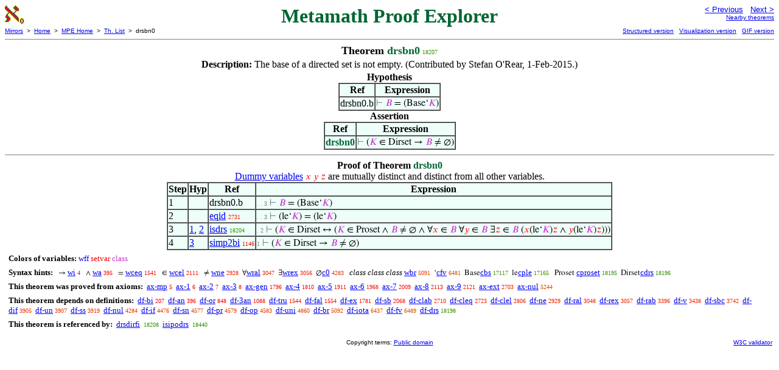

--- FILE ---
content_type: text/html
request_url: https://us.metamath.org/mpeuni/drsbn0.html
body_size: 3786
content:
<!DOCTYPE HTML PUBLIC "-//W3C//DTD HTML 4.01 Transitional//EN"
    "http://www.w3.org/TR/html4/loose.dtd">
<HTML LANG="EN-US">
<HEAD>
<META HTTP-EQUIV="Content-Type" CONTENT="text/html; charset=iso-8859-1">
<META NAME="viewport" CONTENT="width=device-width, initial-scale=1.0">
<STYLE TYPE="text/css">
<!--
img { margin-bottom: -4px }
.r { font-family: "Arial Narrow";
     font-size: x-small;
   }
.i { font-family: "Arial Narrow";
     font-size: x-small;
     color: gray;
   }
-->
</STYLE>
<STYLE TYPE="text/css">
<!--
  .setvar { color: red; }
  .wff { color: blue; }
  .class { color: #C3C; }
  .symvar { border-bottom:1px dotted;color:#C3C}
  .typecode { color: gray }
  .hidden { color: gray }
  @font-face {
    font-family: XITSMath-Regular;
    src: url(xits-math.woff);
  }
  .math { font-family: XITSMath-Regular }
-->
</STYLE>
<LINK href="mmset.css" title="mmset"
    rel="stylesheet" type="text/css">
<LINK href="mmsetalt.css" title="mmsetalt"
    rel="alternate stylesheet" type="text/css">
<TITLE>drsbn0 - Metamath Proof Explorer</TITLE>
<LINK REL="shortcut icon" HREF="favicon.ico" TYPE="image/x-icon">
</HEAD>
<BODY BGCOLOR="#FFFFFF">
<TABLE BORDER=0 CELLSPACING=0 CELLPADDING=0 WIDTH="100%">
  <TR>
    <TD ALIGN=LEFT VALIGN=TOP WIDTH="25%"><A HREF=
    "mmset.html"><IMG SRC="mm.gif"
      BORDER=0
      ALT="MPE Home"
      TITLE="MPE Home"
      HEIGHT=32 WIDTH=32 ALIGN=TOP STYLE="margin-bottom:0px"></A>
    </TD>
    <TD ALIGN=CENTER COLSPAN=2 VALIGN=TOP><FONT SIZE="+3" COLOR="#006633"><B>
Metamath Proof Explorer
      </B></FONT></TD>
    <TD ALIGN=RIGHT VALIGN=TOP WIDTH="25%">
      <FONT SIZE=-1 FACE=sans-serif>
      <A HREF="drsprs.html">
      &lt; Previous</A>&nbsp;&nbsp;
      <A HREF="drsdirfi.html">Next &gt;</A>
      </FONT><FONT FACE=sans-serif SIZE=-2>
      <BR><A HREF="mmtheorems183.html#drsbn0">Nearby theorems</A>
      </FONT>
    </TD>
  </TR>
  <TR>
    <TD COLSPAN=2 ALIGN=LEFT VALIGN=TOP><FONT SIZE=-2
      FACE=sans-serif>
      <A HREF="../mm.html">Mirrors</A>&nbsp; &gt;
      &nbsp;<A HREF="../index.html">Home</A>&nbsp; &gt;
      &nbsp;<A HREF="mmset.html">MPE Home</A>&nbsp; &gt;
      &nbsp;<A HREF="mmtheorems.html">Th. List</A>&nbsp; &gt;
      &nbsp;drsbn0
      </FONT>
    </TD>
    <TD COLSPAN=2 ALIGN=RIGHT VALIGN=TOP>
      <FONT SIZE=-2 FACE=sans-serif>
<A HREF="http://metamath.tirix.org/mpests/drsbn0.html">Structured
version</A>&nbsp;&nbsp; <A
HREF="https://expln.github.io/metamath/asrt/drsbn0.html">Visualization
version</A>&nbsp;&nbsp; 
      <A HREF="../mpegif/drsbn0.html">GIF version</A>
      </FONT>
    </TD>
  </TR>
</TABLE>
<HR NOSHADE SIZE=1>
<CENTER><B><FONT SIZE="+1">Theorem <FONT
COLOR="#006633">drsbn0</FONT></FONT></B>&nbsp;<SPAN CLASS=r
STYLE="color:#359000">18207</SPAN></CENTER>
<CENTER><TABLE><TR><TD ALIGN=LEFT><B>Description: </B>The base of a directed
set is not empty.  (Contributed by Stefan O'Rear,
       1-Feb-2015.)</TD></TR></TABLE></CENTER>

<CENTER><TABLE BORDER CELLSPACING=0 BGCOLOR="#EEFFFA"
SUMMARY="Hypothesis">
<CAPTION><B>Hypothesis</B></CAPTION>
<TR><TH>Ref
</TH><TH>Expression</TH></TR>
<TR ALIGN=LEFT><TD>drsbn0.b</TD><TD>
<SPAN CLASS=math><SPAN CLASS=hidden STYLE="color:gray">&#8866; </SPAN><SPAN
CLASS=class STYLE="color:#C3C">&#x1D435;</SPAN> = (Base&lsquo;<SPAN CLASS=class
STYLE="color:#C3C">&#x1D43E;</SPAN>)</SPAN></TD></TR>
</TABLE></CENTER>
<CENTER><TABLE BORDER CELLSPACING=0 BGCOLOR="#EEFFFA"
SUMMARY="Assertion">
<CAPTION><B>Assertion</B></CAPTION>
<TR><TH>Ref
</TH><TH>Expression</TH></TR>
<TR ALIGN=LEFT><TD><FONT COLOR="#006633"><B>drsbn0</B></FONT></TD><TD>
<SPAN CLASS=math><SPAN CLASS=hidden STYLE="color:gray">&#8866; </SPAN>(<SPAN
CLASS=class STYLE="color:#C3C">&#x1D43E;</SPAN> &isin; Dirset &rarr; <SPAN
CLASS=class STYLE="color:#C3C">&#x1D435;</SPAN> &ne; &empty;)</SPAN></TD></TR>
</TABLE></CENTER>


<HR NOSHADE SIZE=1>
<CENTER><B>Proof of Theorem <FONT
   COLOR="#006633">drsbn0</FONT></B></CENTER>
<CENTER><A HREF="mmset.html#dvnote1">Dummy variables</A> <SPAN CLASS=math>
<SPAN CLASS=setvar STYLE="color:red">&#x1D465;</SPAN> <SPAN CLASS=setvar
STYLE="color:red">&#x1D466;</SPAN> <SPAN CLASS=setvar
STYLE="color:red">&#x1D467;</SPAN></SPAN> are mutually distinct and distinct
from all other variables.</CENTER>
<CENTER><TABLE BORDER CELLSPACING=0 BGCOLOR="#EEFFFA"
SUMMARY="Proof of theorem">
<TR><TH>Step</TH><TH>Hyp</TH><TH>Ref
</TH><TH>Expression</TH></TR>
<TR ALIGN=LEFT><TD>1</TD><TD>&nbsp;</TD><TD>drsbn0.b</TD><TD><A NAME="1"></A>
<SPAN CLASS=i>. . 3</SPAN>
<SPAN CLASS=math><SPAN CLASS=hidden STYLE="color:gray">&#8866; </SPAN><SPAN
CLASS=class STYLE="color:#C3C">&#x1D435;</SPAN> = (Base&lsquo;<SPAN CLASS=class
STYLE="color:#C3C">&#x1D43E;</SPAN>)</SPAN></TD></TR>
<TR ALIGN=LEFT><TD>2</TD><TD>&nbsp;</TD><TD><A HREF="eqid.html"
TITLE="Law of identity (reflexivity of class equality). Theorem 6.4 of [Quine] p. 41. This...">eqid</A>&nbsp;<SPAN
CLASS=r STYLE="color:#F21D00">2731</SPAN></TD><TD><A NAME="2"></A>
<SPAN CLASS=i>. . 3</SPAN>
<SPAN CLASS=math><SPAN CLASS=hidden STYLE="color:gray">&#8866;
</SPAN>(le&lsquo;<SPAN CLASS=class STYLE="color:#C3C">&#x1D43E;</SPAN>) =
(le&lsquo;<SPAN CLASS=class
STYLE="color:#C3C">&#x1D43E;</SPAN>)</SPAN></TD></TR>
<TR ALIGN=LEFT><TD>3</TD><TD><A HREF="#1">1</A>, <A HREF="#2">2</A></TD><TD><A
HREF="isdrs.html"
TITLE="Property of being a directed set. (Contributed by Stefan O'Rear, 1-Feb-2015.)">isdrs</A>&nbsp;<SPAN
CLASS=r STYLE="color:#359000">18204</SPAN></TD><TD><A NAME="3"></A>
<SPAN CLASS=i>. 2</SPAN>
<SPAN CLASS=math><SPAN CLASS=hidden STYLE="color:gray">&#8866; </SPAN>(<SPAN
CLASS=class STYLE="color:#C3C">&#x1D43E;</SPAN> &isin; Dirset &harr; (<SPAN
CLASS=class STYLE="color:#C3C">&#x1D43E;</SPAN> &isin; Proset &and; <SPAN
CLASS=class STYLE="color:#C3C">&#x1D435;</SPAN> &ne; &empty; &and;
&forall;<SPAN CLASS=setvar STYLE="color:red">&#x1D465;</SPAN> &isin; <SPAN
CLASS=class STYLE="color:#C3C">&#x1D435;</SPAN> &forall;<SPAN CLASS=setvar
STYLE="color:red">&#x1D466;</SPAN> &isin; <SPAN CLASS=class
STYLE="color:#C3C">&#x1D435;</SPAN> &exist;<SPAN CLASS=setvar
STYLE="color:red">&#x1D467;</SPAN> &isin; <SPAN CLASS=class
STYLE="color:#C3C">&#x1D435;</SPAN> (<SPAN CLASS=setvar
STYLE="color:red">&#x1D465;</SPAN>(le&lsquo;<SPAN CLASS=class
STYLE="color:#C3C">&#x1D43E;</SPAN>)<SPAN CLASS=setvar
STYLE="color:red">&#x1D467;</SPAN> &and; <SPAN CLASS=setvar
STYLE="color:red">&#x1D466;</SPAN>(le&lsquo;<SPAN CLASS=class
STYLE="color:#C3C">&#x1D43E;</SPAN>)<SPAN CLASS=setvar
STYLE="color:red">&#x1D467;</SPAN>)))</SPAN></TD></TR>
<TR ALIGN=LEFT><TD>4</TD><TD><A HREF="#3">3</A></TD><TD><A HREF="simp2bi.html"
TITLE="Deduce a conjunct from a triple conjunction. (Contributed by Jonathan Ben-Naim,...">simp2bi</A>&nbsp;<SPAN
CLASS=r STYLE="color:#F80700">1146</SPAN></TD><TD><A NAME="4"></A>
<SPAN CLASS=i>1</SPAN>
<SPAN CLASS=math><SPAN CLASS=hidden STYLE="color:gray">&#8866; </SPAN>(<SPAN
CLASS=class STYLE="color:#C3C">&#x1D43E;</SPAN> &isin; Dirset &rarr; <SPAN
CLASS=class STYLE="color:#C3C">&#x1D435;</SPAN> &ne; &empty;)</SPAN></TD></TR>
</TABLE></CENTER>
<CENTER><TABLE CELLSPACING=5><TR><TD ALIGN=LEFT><FONT SIZE=-1><B>Colors of
variables:</B>  <SPAN CLASS=wff STYLE="color:blue;font-style:normal">wff</SPAN>
<SPAN CLASS=setvar STYLE="color:red;font-style:normal">setvar</SPAN> <SPAN
CLASS=class STYLE="color:#C3C;font-style:normal">class</SPAN></FONT></TD></TR>
<TR><TD ALIGN=LEFT><FONT SIZE=-1><B>Syntax hints:</B>  &nbsp;<SPAN CLASS=math>
&rarr; </SPAN><A HREF="wi.html">wi</A>&nbsp;<SPAN CLASS=r
STYLE="color:#FA0000">4</SPAN> &nbsp;<SPAN CLASS=math> &and; </SPAN><A
HREF="wa.html">wa</A>&nbsp;<SPAN CLASS=r STYLE="color:#FA0200">395</SPAN>
&nbsp;<SPAN CLASS=math> = </SPAN><A HREF="wceq.html">wceq</A>&nbsp;<SPAN
CLASS=r STYLE="color:#F70A00">1541</SPAN> &nbsp;<SPAN CLASS=math> &isin;
</SPAN><A HREF="wcel.html">wcel</A>&nbsp;<SPAN CLASS=r
STYLE="color:#F51100">2111</SPAN> &nbsp;<SPAN CLASS=math> &ne; </SPAN><A
HREF="wne.html">wne</A>&nbsp;<SPAN CLASS=r STYLE="color:#F12000">2928</SPAN>
&nbsp;<SPAN CLASS=math>&forall;</SPAN><A HREF="wral.html">wral</A>&nbsp;<SPAN
CLASS=r STYLE="color:#F02200">3047</SPAN> &nbsp;<SPAN
CLASS=math>&exist;</SPAN><A HREF="wrex.html">wrex</A>&nbsp;<SPAN CLASS=r
STYLE="color:#F02200">3056</SPAN> &nbsp;<SPAN CLASS=math>&empty;</SPAN><A
HREF="c0.html">c0</A>&nbsp;<SPAN CLASS=r STYLE="color:#E73600">4283</SPAN>
&nbsp;<i> class class class </i><A HREF="wbr.html">wbr</A>&nbsp;<SPAN CLASS=r
STYLE="color:#E04300">5091</SPAN> &nbsp;<SPAN CLASS=math>&lsquo;</SPAN><A
HREF="cfv.html">cfv</A>&nbsp;<SPAN CLASS=r STYLE="color:#D15200">6481</SPAN>
&nbsp;<SPAN CLASS=math>Base</SPAN><A HREF="cbs.html">cbs</A>&nbsp;<SPAN CLASS=r
STYLE="color:#458E00">17117</SPAN> &nbsp;<SPAN CLASS=math>le</SPAN><A
HREF="cple.html">cple</A>&nbsp;<SPAN CLASS=r STYLE="color:#458E00">17165</SPAN>
&nbsp;<SPAN CLASS=math> Proset </SPAN><A
HREF="cproset.html">cproset</A>&nbsp;<SPAN CLASS=r
STYLE="color:#359000">18195</SPAN> &nbsp;<SPAN CLASS=math>Dirset</SPAN><A
HREF="cdrs.html">cdrs</A>&nbsp;<SPAN CLASS=r
STYLE="color:#359000">18196</SPAN></FONT></TD></TR>
<TR><TD ALIGN=LEFT><FONT SIZE=-1><B>This theorem was proved from axioms:</B>
&nbsp;<A HREF="ax-mp.html">ax-mp</A>&nbsp;<SPAN CLASS=r
STYLE="color:#FA0000">5</SPAN> &nbsp;<A HREF="ax-1.html">ax-1</A>&nbsp;<SPAN
CLASS=r STYLE="color:#FA0000">6</SPAN> &nbsp;<A
HREF="ax-2.html">ax-2</A>&nbsp;<SPAN CLASS=r STYLE="color:#FA0000">7</SPAN>
&nbsp;<A HREF="ax-3.html">ax-3</A>&nbsp;<SPAN CLASS=r
STYLE="color:#FA0000">8</SPAN> &nbsp;<A
HREF="ax-gen.html">ax-gen</A>&nbsp;<SPAN CLASS=r
STYLE="color:#F60C00">1796</SPAN> &nbsp;<A HREF="ax-4.html">ax-4</A>&nbsp;<SPAN
CLASS=r STYLE="color:#F60C00">1810</SPAN> &nbsp;<A
HREF="ax-5.html">ax-5</A>&nbsp;<SPAN CLASS=r STYLE="color:#F60E00">1911</SPAN>
&nbsp;<A HREF="ax-6.html">ax-6</A>&nbsp;<SPAN CLASS=r
STYLE="color:#F60F00">1968</SPAN> &nbsp;<A HREF="ax-7.html">ax-7</A>&nbsp;<SPAN
CLASS=r STYLE="color:#F51000">2009</SPAN> &nbsp;<A
HREF="ax-8.html">ax-8</A>&nbsp;<SPAN CLASS=r STYLE="color:#F51100">2113</SPAN>
&nbsp;<A HREF="ax-9.html">ax-9</A>&nbsp;<SPAN CLASS=r
STYLE="color:#F51200">2121</SPAN> &nbsp;<A
HREF="ax-ext.html">ax-ext</A>&nbsp;<SPAN CLASS=r
STYLE="color:#F21C00">2703</SPAN> &nbsp;<A
HREF="ax-nul.html">ax-nul</A>&nbsp;<SPAN CLASS=r
STYLE="color:#DE4500">5244</SPAN></FONT></TD></TR>
<TR><TD ALIGN=LEFT><FONT SIZE=-1><B>This theorem depends on definitions:</B>
&nbsp;<A HREF="df-bi.html">df-bi</A>&nbsp;<SPAN CLASS=r
STYLE="color:#FA0100">207</SPAN> &nbsp;<A
HREF="df-an.html">df-an</A>&nbsp;<SPAN CLASS=r STYLE="color:#FA0200">396</SPAN>
&nbsp;<A HREF="df-or.html">df-or</A>&nbsp;<SPAN CLASS=r
STYLE="color:#F90500">848</SPAN> &nbsp;<A
HREF="df-3an.html">df-3an</A>&nbsp;<SPAN CLASS=r
STYLE="color:#F80700">1088</SPAN> &nbsp;<A
HREF="df-tru.html">df-tru</A>&nbsp;<SPAN CLASS=r
STYLE="color:#F70A00">1544</SPAN> &nbsp;<A
HREF="df-fal.html">df-fal</A>&nbsp;<SPAN CLASS=r
STYLE="color:#F70A00">1554</SPAN> &nbsp;<A
HREF="df-ex.html">df-ex</A>&nbsp;<SPAN CLASS=r
STYLE="color:#F60C00">1781</SPAN> &nbsp;<A
HREF="df-sb.html">df-sb</A>&nbsp;<SPAN CLASS=r
STYLE="color:#F51100">2068</SPAN> &nbsp;<A
HREF="df-clab.html">df-clab</A>&nbsp;<SPAN CLASS=r
STYLE="color:#F21C00">2710</SPAN> &nbsp;<A
HREF="df-cleq.html">df-cleq</A>&nbsp;<SPAN CLASS=r
STYLE="color:#F21C00">2723</SPAN> &nbsp;<A
HREF="df-clel.html">df-clel</A>&nbsp;<SPAN CLASS=r
STYLE="color:#F11E00">2806</SPAN> &nbsp;<A
HREF="df-ne.html">df-ne</A>&nbsp;<SPAN CLASS=r
STYLE="color:#F12000">2929</SPAN> &nbsp;<A
HREF="df-ral.html">df-ral</A>&nbsp;<SPAN CLASS=r
STYLE="color:#F02200">3048</SPAN> &nbsp;<A
HREF="df-rex.html">df-rex</A>&nbsp;<SPAN CLASS=r
STYLE="color:#F02200">3057</SPAN> &nbsp;<A
HREF="df-rab.html">df-rab</A>&nbsp;<SPAN CLASS=r
STYLE="color:#EE2900">3396</SPAN> &nbsp;<A HREF="df-v.html">df-v</A>&nbsp;<SPAN
CLASS=r STYLE="color:#EE2900">3438</SPAN> &nbsp;<A
HREF="df-sbc.html">df-sbc</A>&nbsp;<SPAN CLASS=r
STYLE="color:#EC2E00">3742</SPAN> &nbsp;<A
HREF="df-dif.html">df-dif</A>&nbsp;<SPAN CLASS=r
STYLE="color:#EA3100">3905</SPAN> &nbsp;<A
HREF="df-un.html">df-un</A>&nbsp;<SPAN CLASS=r
STYLE="color:#EA3100">3907</SPAN> &nbsp;<A
HREF="df-ss.html">df-ss</A>&nbsp;<SPAN CLASS=r
STYLE="color:#EA3100">3919</SPAN> &nbsp;<A
HREF="df-nul.html">df-nul</A>&nbsp;<SPAN CLASS=r
STYLE="color:#E73600">4284</SPAN> &nbsp;<A
HREF="df-if.html">df-if</A>&nbsp;<SPAN CLASS=r
STYLE="color:#E53900">4476</SPAN> &nbsp;<A
HREF="df-sn.html">df-sn</A>&nbsp;<SPAN CLASS=r
STYLE="color:#E43B00">4577</SPAN> &nbsp;<A
HREF="df-pr.html">df-pr</A>&nbsp;<SPAN CLASS=r
STYLE="color:#E43B00">4579</SPAN> &nbsp;<A
HREF="df-op.html">df-op</A>&nbsp;<SPAN CLASS=r
STYLE="color:#E43B00">4583</SPAN> &nbsp;<A
HREF="df-uni.html">df-uni</A>&nbsp;<SPAN CLASS=r
STYLE="color:#E23F00">4860</SPAN> &nbsp;<A
HREF="df-br.html">df-br</A>&nbsp;<SPAN CLASS=r
STYLE="color:#E04300">5092</SPAN> &nbsp;<A
HREF="df-iota.html">df-iota</A>&nbsp;<SPAN CLASS=r
STYLE="color:#D25200">6437</SPAN> &nbsp;<A
HREF="df-fv.html">df-fv</A>&nbsp;<SPAN CLASS=r
STYLE="color:#D15200">6489</SPAN> &nbsp;<A
HREF="df-drs.html">df-drs</A>&nbsp;<SPAN CLASS=r
STYLE="color:#359000">18198</SPAN></FONT></TD></TR>
<TR><TD ALIGN=LEFT><FONT SIZE=-1><B>This theorem is referenced by:</B> &nbsp;<A
HREF="drsdirfi.html">drsdirfi</A>
&nbsp;<SPAN CLASS=r STYLE="color:#359000">18208</SPAN> &nbsp;<A
HREF="isipodrs.html">isipodrs</A>
&nbsp;<SPAN CLASS=r STYLE="color:#319100">18440</SPAN></FONT></TD></TR>
</TABLE></CENTER>
<TABLE BORDER=0 WIDTH="100%">
<TR><TD WIDTH="25%">&nbsp;</TD>
<TD ALIGN=CENTER VALIGN=BOTTOM>
<FONT SIZE=-2 FACE=sans-serif>
Copyright terms:
<A HREF="../copyright.html#pd">Public domain</A>
</FONT></TD><TD ALIGN=RIGHT VALIGN=BOTTOM WIDTH="25%">
<FONT SIZE=-2 FACE=sans-serif>
<A HREF="http://validator.w3.org/check?uri=referer">
W3C validator</A>
</FONT></TD></TR></TABLE>
</BODY></HTML>
